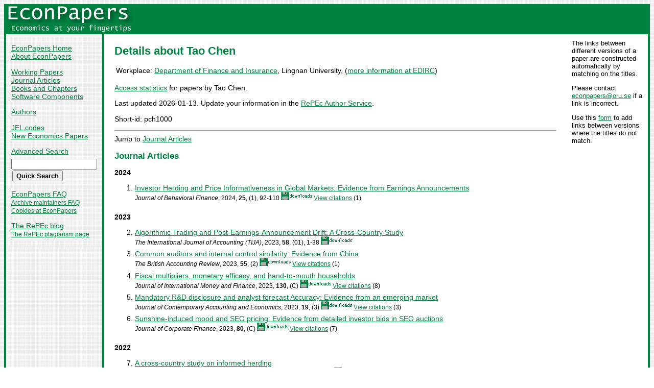

--- FILE ---
content_type: text/html
request_url: https://econpapers.repec.org/RAS/pch1000.htm
body_size: 26798
content:
<!doctype html>
<html>
<head>
<!-- Google tag (gtag.js) -->
<script async src="https://www.googletagmanager.com/gtag/js?id=G-1XW7MER8PY"></script>
<script>
  window.dataLayer = window.dataLayer || [];
  function gtag(){dataLayer.push(arguments);}
  gtag('js', new Date());

  gtag('config', 'G-1XW7MER8PY');
</script>
<meta name="MS.LOCALE" content="EN">
<meta http-equiv="Content-Type" content="text/html; charset=UTF-8">
<META http-equiv="Content-Script-Type" content="text/javascript">
<LINK REL="SHORTCUT ICON" HREF="/favicon.ico">
<link rel="search" type="application/opensearchdescription+xml" title="EconPapers" href="/EP_searchplug.xml">
<link rel="search" type="application/opensearchdescription+xml" title="EconPapers: Author" href="/EPauth_searchplug.xml">
<link rel="search" type="application/opensearchdescription+xml" title="EconPapers: Title" href="/EPtitle_searchplug.xml">
<script language="javascript" type="text/javascript" src="/ep.js">
</script>
<link rel="stylesheet" type="text/css" href="/EconPapers.css">

<title>EconPapers: Tao Chen</title>
<META NAME="dc.Title" CONTENT="Registered Author: Tao Chen">
<LINK REL="SCHEMA.dc" HREF="http://purl.org/dc/elements/1.1/">
<meta name="authorsearch" content="Tao Chen">
<meta name='HoPEc' content='1'>

</head>
<body background="/bg.gif">
  <table border="0" cellpadding="0" cellspacing="0" width="100%">
    <tr>
      <td rowspan="5" bgcolor="#008241" width="4">&nbsp;</td>
      <td bgcolor="#008241" colspan="3" width='251'><a href='https://econpapers.repec.org/'><img border="0" src="/logo_econpapers.gif" width="251" height="37" alt="EconPapers"></a></td>
      <td bgcolor="#008241" width='100%'>&nbsp;</td>
      <td rowspan="5" bgcolor="#008241" width="4">&nbsp;</td>
    </tr>
    <tr>
      <td bgcolor="#008241" colspan="3" width='251'><a href='https://econpapers.repec.org/'><img border="0" src="/logo2_econpapers.gif" width="251" height="16" alt="Economics at your fingertips"></a></td>
      <td bgcolor="#008241">&nbsp;</td>
    </tr>
    <tr>
      <td valign='top'><div  class='sidebar'>
        <p><a href="/">EconPapers Home</a>
        <br><a href="/about.htm">About EconPapers</a>
        <p><a href="/paper/">Working Papers</a>
        <br><a href="/article/">Journal Articles</a>
        <br><a href="/bookchap/">Books and Chapters</a>
        <br><a href="/software/">Software Components</a>
        <p><a href="/RAS/">Authors</a>
        <p><a href="/scripts/jelsearch.pf">JEL codes</a>
        <br><a href='/scripts/nep.pf'>New Economics Papers</a>
        <!-- EXTRA MENU -->
        <p style='margin-bottom: 0.5em'><a href="/scripts/search.pf">Advanced Search</a></p>
        <form action="/scripts/search.pf" method="GET" name="search" accept-charset="UTF-8">
          <div align="left">
                <input type="text" name="ft" class='quicksearch' size='10'><br>
                <input type=submit value="Quick Search" class="button">
          </div>
        </form>
        <p><a href="/FAQ.htm">EconPapers FAQ</a>
        <br><span class='smaller'><a href='/archiveFAQ.htm'>Archive maintainers FAQ</a>
        <br><a href="/FAQ.htm#Cookies">Cookies at EconPapers</a>
        </span>
        <!-- PRINTLINK -->
        <p><a href='https://blog.repec.org/'>The RePEc blog</a>
        <br><span class="smaller"><a href="https://plagiarism.repec.org/">The RePEc plagiarism page</a></span>
        </div>
      </td>      
      <td rowspan="2" bgcolor="#008241" width="4">
      &nbsp;
      </td>
      <td rowspan="2" colspan="2" width="100%" valign=top bgcolor="#FFFFFF">
        <table border="0" cellpadding="0" cellspacing="0" width="100%">
          <tr>

<td rowspan='1' valign='top' width='85%'><div class='bodytext'>
<!-- BEGIN CUT -->

<h1 class="colored">Details about Tao Chen</h1>
<table>
<tr><td valign="top">Workplace:</td><td valign="top"><a href='http://www.ln.edu.hk/fin_ins/'>Department of Finance and Insurance</a>, Lingnan University, (<a href='https://edirc.repec.org/data/dflnghk.html'>more information at EDIRC</a>)<br></td></tr>
</table>
<p><a href="https://logec.repec.org/RAS/pch1000.htm">Access statistics</a> for papers by Tao Chen.
<p>Last updated 2026-01-13. Update your information in the <a href="https://authors.repec.org/">RePEc Author Service</a>.
<p>Short-id: pch1000
<hr>
Jump to <a href='#author-article'>Journal Articles</a> 
<h2 class='colored'>Journal Articles</h2><a name='author-article'></a>
<h3>2024</h3>
<ol start='1'>
<li><a href='/article/tafhbhfxx/v_3a25_3ay_3a2024_3ai_3a1_3ap_3a92-110.htm' name='repec:taf:hbhfxx:v:25:y:2024:i:1:p:92-110'>Investor Herding and Price Informativeness in Global Markets: Evidence from Earnings Announcements</a>
<br><span class='smaller'><i>Journal of Behavioral Finance</i>, 2024, <b>25</b>, (1), 92-110 <img src="/downloads_econpapers.gif" width="61" height="16" alt="Downloads"> <a href='/scripts/showcites.pf?h=repec:taf:hbhfxx:v:25:y:2024:i:1:p:92-110'>View citations</a> (1)</span>
</li>
</ol>
<h3>2023</h3>
<ol start='2'>
<li><a href='/article/wsitijaxx/v_3a58_3ay_3a2023_3ai_3a01_3an_3as1094406023500038.htm' name='repec:wsi:tijaxx:v:58:y:2023:i:01:n:s1094406023500038'>Algorithmic Trading and Post-Earnings-Announcement Drift: A Cross-Country Study</a>
<br><span class='smaller'><i>The International Journal of Accounting (TIJA)</i>, 2023, <b>58</b>, (01), 1-38 <img src="/downloads_econpapers.gif" width="61" height="16" alt="Downloads"></span>
</li><li><a href='/article/eeebracre/v_3a55_3ay_3a2023_3ai_3a2_3as0890838922001135.htm' name='repec:eee:bracre:v:55:y:2023:i:2:s0890838922001135'>Common auditors and internal control similarity: Evidence from China</a>
<br><span class='smaller'><i>The British Accounting Review</i>, 2023, <b>55</b>, (2) <img src="/downloads_econpapers.gif" width="61" height="16" alt="Downloads"> <a href='/scripts/showcites.pf?h=repec:eee:bracre:v:55:y:2023:i:2:s0890838922001135'>View citations</a> (1)</span>
</li><li><a href='/article/eeejimfin/v_3a130_3ay_3a2023_3ai_3ac_3as0261560622001462.htm' name='repec:eee:jimfin:v:130:y:2023:i:c:s0261560622001462'>Fiscal multipliers, monetary efficacy, and hand-to-mouth households</a>
<br><span class='smaller'><i>Journal of International Money and Finance</i>, 2023, <b>130</b>, (C) <img src="/downloads_econpapers.gif" width="61" height="16" alt="Downloads"> <a href='/scripts/showcites.pf?h=repec:eee:jimfin:v:130:y:2023:i:c:s0261560622001462'>View citations</a> (8)</span>
</li><li><a href='/article/eeejocaae/v_3a19_3ay_3a2023_3ai_3a3_3as1815566923000164.htm' name='repec:eee:jocaae:v:19:y:2023:i:3:s1815566923000164'>Mandatory R&D disclosure and analyst forecast Accuracy: Evidence from an emerging market</a>
<br><span class='smaller'><i>Journal of Contemporary Accounting and Economics</i>, 2023, <b>19</b>, (3) <img src="/downloads_econpapers.gif" width="61" height="16" alt="Downloads"> <a href='/scripts/showcites.pf?h=repec:eee:jocaae:v:19:y:2023:i:3:s1815566923000164'>View citations</a> (3)</span>
</li><li><a href='/article/eeecorfin/v_3a80_3ay_3a2023_3ai_3ac_3as0929119923000603.htm' name='repec:eee:corfin:v:80:y:2023:i:c:s0929119923000603'>Sunshine-induced mood and SEO pricing: Evidence from detailed investor bids in SEO auctions</a>
<br><span class='smaller'><i>Journal of Corporate Finance</i>, 2023, <b>80</b>, (C) <img src="/downloads_econpapers.gif" width="61" height="16" alt="Downloads"> <a href='/scripts/showcites.pf?h=repec:eee:corfin:v:80:y:2023:i:c:s0929119923000603'>View citations</a> (7)</span>
</li>
</ol>
<h3>2022</h3>
<ol start='7'>
<li><a href='/article/wlyijfiec/v_3a27_3ay_3a2022_3ai_3a4_3ap_3a4336-4349.htm' name='repec:wly:ijfiec:v:27:y:2022:i:4:p:4336-4349'>A cross‐country study on informed herding</a>
<br><span class='smaller'><i>International Journal of Finance & Economics</i>, 2022, <b>27</b>, (4), 4336-4349 <img src="/downloads_econpapers.gif" width="61" height="16" alt="Downloads"></span>
</li><li><a href='/article/blajemstr/v_3a31_3ay_3a2022_3ai_3a2_3ap_3a448-469.htm' name='repec:bla:jemstr:v:31:y:2022:i:2:p:448-469'>Air pollution and CEO compensation: Evidence from China</a>
<br><span class='smaller'><i>Journal of Economics & Management Strategy</i>, 2022, <b>31</b>, (2), 448-469 <img src="/downloads_econpapers.gif" width="61" height="16" alt="Downloads"> <a href='/scripts/showcites.pf?h=repec:bla:jemstr:v:31:y:2022:i:2:p:448-469'>View citations</a> (5)</span>
</li><li><a href='/article/sprempeco/v_3a63_3ay_3a2022_3ai_3a1_3ad_3a10.1007_5fs00181-021-02141-0.htm' name='repec:spr:empeco:v:63:y:2022:i:1:d:10.1007_s00181-021-02141-0'>Are individuals informed in global markets?</a>
<br><span class='smaller'><i>Empirical Economics</i>, 2022, <b>63</b>, (1), 243-263 <img src="/downloads_econpapers.gif" width="61" height="16" alt="Downloads"></span>
</li><li><a href='/article/wlyijfiec/v_3a27_3ay_3a2022_3ai_3a4_3ap_3a4556-4574.htm' name='repec:wly:ijfiec:v:27:y:2022:i:4:p:4556-4574'>Delayed informed trades and opinion divergence: Evidence from earnings releases</a>
<br><span class='smaller'><i>International Journal of Finance & Economics</i>, 2022, <b>27</b>, (4), 4556-4574 <img src="/downloads_econpapers.gif" width="61" height="16" alt="Downloads"> <a href='/scripts/showcites.pf?h=repec:wly:ijfiec:v:27:y:2022:i:4:p:4556-4574'>View citations</a> (2)</span>
</li><li><a href='/article/blaabacus/v_3a58_3ay_3a2022_3ai_3a4_3ap_3a714-741.htm' name='repec:bla:abacus:v:58:y:2022:i:4:p:714-741'>Do Heterogeneous Beliefs Matter to Post‐announcement Informed Trading?</a>
<br><span class='smaller'><i>Abacus</i>, 2022, <b>58</b>, (4), 714-741 <img src="/downloads_econpapers.gif" width="61" height="16" alt="Downloads"></span>
</li><li><a href='/article/wsitijaxx/v_3a57_3ay_3a2022_3ai_3a03_3an_3as1094406022500123.htm' name='repec:wsi:tijaxx:v:57:y:2022:i:03:n:s1094406022500123'>Investor Protection and Post-Disclosure Disagreement: International Evidence</a>
<br><span class='smaller'><i>The International Journal of Accounting (TIJA)</i>, 2022, <b>57</b>, (03), 1-28 <img src="/downloads_econpapers.gif" width="61" height="16" alt="Downloads"></span>
</li><li><a href='/article/blajfnres/v_3a45_3ay_3a2022_3ai_3a2_3ap_3a445-465.htm' name='repec:bla:jfnres:v:45:y:2022:i:2:p:445-465'>Periodicity of trading activity in foreign exchange markets</a>
<br><span class='smaller'><i>Journal of Financial Research</i>, 2022, <b>45</b>, (2), 445-465 <img src="/downloads_econpapers.gif" width="61" height="16" alt="Downloads"></span>
</li>
</ol>
<h3>2021</h3>
<ol start='14'>
<li><a href='/article/wlyijfiec/v_3a26_3ay_3a2021_3ai_3a1_3ap_3a962-985.htm' name='repec:wly:ijfiec:v:26:y:2021:i:1:p:962-985'>Are crises sentimental?</a>
<br><span class='smaller'><i>International Journal of Finance & Economics</i>, 2021, <b>26</b>, (1), 962-985 <img src="/downloads_econpapers.gif" width="61" height="16" alt="Downloads"></span>
</li><li><a href='/article/tafhbhfxx/v_3a22_3ay_3a2021_3ai_3a1_3ap_3a56-64.htm' name='repec:taf:hbhfxx:v:22:y:2021:i:1:p:56-64'>Does Country Matter to Investor Herding? Evidence from an Intraday Analysis</a>
<br><span class='smaller'><i>Journal of Behavioral Finance</i>, 2021, <b>22</b>, (1), 56-64 <img src="/downloads_econpapers.gif" width="61" height="16" alt="Downloads"> <a href='/scripts/showcites.pf?h=repec:taf:hbhfxx:v:22:y:2021:i:1:p:56-64'>View citations</a> (2)</span>
</li><li><a href='/article/eeeecmode/v_3a103_3ay_3a2021_3ai_3ac_3as0264999321002078.htm' name='repec:eee:ecmode:v:103:y:2021:i:c:s0264999321002078'>Environmental rule enforcement and cash holdings: Evidence from a natural experiment</a>
<br><span class='smaller'><i>Economic Modelling</i>, 2021, <b>103</b>, (C) <img src="/downloads_econpapers.gif" width="61" height="16" alt="Downloads"> <a href='/scripts/showcites.pf?h=repec:eee:ecmode:v:103:y:2021:i:c:s0264999321002078'>View citations</a> (10)</span>
</li><li><a href='/article/eeejiaata/v_3a43_3ay_3a2021_3ai_3ac_3as1061951821000045.htm' name='repec:eee:jiaata:v:43:y:2021:i:c:s1061951821000045'>Informed trading and earnings announcement driven disagreement in global markets</a>
<br><span class='smaller'><i>Journal of International Accounting, Auditing and Taxation</i>, 2021, <b>43</b>, (C) <img src="/downloads_econpapers.gif" width="61" height="16" alt="Downloads"> <a href='/scripts/showcites.pf?h=repec:eee:jiaata:v:43:y:2021:i:c:s1061951821000045'>View citations</a> (3)</span>
</li><li><a href='/article/blajfnres/v_3a44_3ay_3a2021_3ai_3a3_3ap_3a469-495.htm' name='repec:bla:jfnres:v:44:y:2021:i:3:p:469-495'>Round‐number biases on trading time: Evidence from international markets</a>
<br><span class='smaller'><i>Journal of Financial Research</i>, 2021, <b>44</b>, (3), 469-495 <img src="/downloads_econpapers.gif" width="61" height="16" alt="Downloads"> <a href='/scripts/showcites.pf?h=repec:bla:jfnres:v:44:y:2021:i:3:p:469-495'>View citations</a> (1)</span>
</li>
</ol>
<h3>2020</h3>
<ol start='19'>
<li><a href='/article/tafhbhfxx/v_3a21_3ay_3a2020_3ai_3a2_3ap_3a174-185.htm' name='repec:taf:hbhfxx:v:21:y:2020:i:2:p:174-185'>Country herding in the global market</a>
<br><span class='smaller'><i>Journal of Behavioral Finance</i>, 2020, <b>21</b>, (2), 174-185 <img src="/downloads_econpapers.gif" width="61" height="16" alt="Downloads"> <a href='/scripts/showcites.pf?h=repec:taf:hbhfxx:v:21:y:2020:i:2:p:174-185'>View citations</a> (6)</span>
</li><li><a href='/article/eeejbrese/v_3a109_3ay_3a2020_3ai_3ac_3ap_3a174-183.htm' name='repec:eee:jbrese:v:109:y:2020:i:c:p:174-183'>Does news affect disagreement in global markets?</a>
<br><span class='smaller'><i>Journal of Business Research</i>, 2020, <b>109</b>, (C), 174-183 <img src="/downloads_econpapers.gif" width="61" height="16" alt="Downloads"> <a href='/scripts/showcites.pf?h=repec:eee:jbrese:v:109:y:2020:i:c:p:174-183'>View citations</a> (4)</span>
</li><li><a href='/article/bpjgermec/v_3a21_3ay_3a2020_3ai_3a4_3ap_3a475-492_3an_3a5.htm' name='repec:bpj:germec:v:21:y:2020:i:4:p:475-492:n:5'>Does retail trading matter to price discovery?</a>
<br><span class='smaller'><i>German Economic Review</i>, 2020, <b>21</b>, (4), 475-492 <img src="/downloads_econpapers.gif" width="61" height="16" alt="Downloads"> <a href='/scripts/showcites.pf?h=repec:bpj:germec:v:21:y:2020:i:4:p:475-492:n:5'>View citations</a> (1)</span>
</li><li><a href='/article/kaprqfnac/v_3a54_3ay_3a2020_3ai_3a2_3ad_3a10.1007_5fs11156-019-00805-8.htm' name='repec:kap:rqfnac:v:54:y:2020:i:2:d:10.1007_s11156-019-00805-8'>Lucky lots and unlucky investors</a>
<br><span class='smaller'><i>Review of Quantitative Finance and Accounting</i>, 2020, <b>54</b>, (2), 735-751 <img src="/downloads_econpapers.gif" width="61" height="16" alt="Downloads"> <a href='/scripts/showcites.pf?h=repec:kap:rqfnac:v:54:y:2020:i:2:d:10.1007_s11156-019-00805-8'>View citations</a> (2)</span>
</li><li><a href='/article/wlyijfiec/v_3a25_3ay_3a2020_3ai_3a4_3ap_3a579-597.htm' name='repec:wly:ijfiec:v:25:y:2020:i:4:p:579-597'>Trade‐size clustering and informed trading in global markets</a>
<br><span class='smaller'><i>International Journal of Finance & Economics</i>, 2020, <b>25</b>, (4), 579-597 <img src="/downloads_econpapers.gif" width="61" height="16" alt="Downloads"> <a href='/scripts/showcites.pf?h=repec:wly:ijfiec:v:25:y:2020:i:4:p:579-597'>View citations</a> (2)</span>
</li>
</ol>
<h3>2019</h3>
<ol start='24'>
<li><a href='/article/eeejbrese/v_3a101_3ay_3a2019_3ai_3ac_3ap_3a300-314.htm' name='repec:eee:jbrese:v:101:y:2019:i:c:p:300-314'>The price impact of trade-size clustering: Evidence from an intraday analysis</a>
<br><span class='smaller'><i>Journal of Business Research</i>, 2019, <b>101</b>, (C), 300-314 <img src="/downloads_econpapers.gif" width="61" height="16" alt="Downloads"> <a href='/scripts/showcites.pf?h=repec:eee:jbrese:v:101:y:2019:i:c:p:300-314'>View citations</a> (5)</span>
</li><li><a href='/article/eeejapwor/v_3a49_3ay_3a2019_3ai_3ac_3ap_3a195-203.htm' name='repec:eee:japwor:v:49:y:2019:i:c:p:195-203'>Trade-size clustering and price efficiency</a>
<br><span class='smaller'><i>Japan and the World Economy</i>, 2019, <b>49</b>, (C), 195-203 <img src="/downloads_econpapers.gif" width="61" height="16" alt="Downloads"></span>
</li>
</ol>
<h3>2018</h3>
<ol start='26'>
<li><a href='/article/wsiserxxx/v_3a63_3ay_3a2018_3ai_3a03_3an_3as0217590815500721.htm' name='repec:wsi:serxxx:v:63:y:2018:i:03:n:s0217590815500721'>DOES INVESTOR ATTENTION MATTER TO RENMINBI TRADING?</a>
<br><span class='smaller'><i>The Singapore Economic Review (SER)</i>, 2018, <b>63</b>, (03), 667-689 <img src="/downloads_econpapers.gif" width="61" height="16" alt="Downloads"></span>
</li><li><a href='/article/blaausecr/v_3a51_3ay_3a2018_3ai_3a3_3ap_3a382-395.htm' name='repec:bla:ausecr:v:51:y:2018:i:3:p:382-395'>Dragon CEOs and Firm Value</a>
<br><span class='smaller'><i>Australian Economic Review</i>, 2018, <b>51</b>, (3), 382-395 <img src="/downloads_econpapers.gif" width="61" height="16" alt="Downloads"></span>
</li><li><a href='/article/eeejbrese/v_3a92_3ay_3a2018_3ai_3ac_3ap_3a105-117.htm' name='repec:eee:jbrese:v:92:y:2018:i:c:p:105-117'>Round-number biases and informed trading in global markets</a>
<br><span class='smaller'><i>Journal of Business Research</i>, 2018, <b>92</b>, (C), 105-117 <img src="/downloads_econpapers.gif" width="61" height="16" alt="Downloads"> <a href='/scripts/showcites.pf?h=repec:eee:jbrese:v:92:y:2018:i:c:p:105-117'>View citations</a> (10)</span>
</li><li><a href='/article/emecfripp/cfri-04-2018-0032.htm' name='repec:eme:cfripp:cfri-04-2018-0032'>Stock return predictability when growth and accrual measures are negatively correlated</a>
<br><span class='smaller'><i>China Finance Review International</i>, 2018, <b>9</b>, (3), 401-422 <img src="/downloads_econpapers.gif" width="61" height="16" alt="Downloads"> <a href='/scripts/showcites.pf?h=repec:eme:cfripp:cfri-04-2018-0032'>View citations</a> (2)</span>
</li>
</ol>
<h3>2017</h3>
<ol start='30'>
<li><a href='/article/tafhbhfxx/v_3a18_3ay_3a2017_3ai_3a3_3ap_3a358-372.htm' name='repec:taf:hbhfxx:v:18:y:2017:i:3:p:358-372'>Investor Attention and Global Stock Returns</a>
<br><span class='smaller'><i>Journal of Behavioral Finance</i>, 2017, <b>18</b>, (3), 358-372 <img src="/downloads_econpapers.gif" width="61" height="16" alt="Downloads"> <a href='/scripts/showcites.pf?h=repec:taf:hbhfxx:v:18:y:2017:i:3:p:358-372'>View citations</a> (30)</span>
</li><li><a href='/article/tafglecrv/v_3a46_3ay_3a2017_3ai_3a4_3ap_3a464-494.htm' name='repec:taf:glecrv:v:46:y:2017:i:4:p:464-494'>Stock Return Anomalies from Ending-Digit Effects Around the World</a>
<br><span class='smaller'><i>Global Economic Review</i>, 2017, <b>46</b>, (4), 464-494 <img src="/downloads_econpapers.gif" width="61" height="16" alt="Downloads"> <a href='/scripts/showcites.pf?h=repec:taf:glecrv:v:46:y:2017:i:4:p:464-494'>View citations</a> (3)</span>
</li>
</ol>
<h3>2016</h3>
<ol start='32'>
<li><a href='/article/prgjnlpep/v_3a2016_3ay_3a2016_3ai_3a1_3aid_3a533_3ap_3a3-18.htm' name='repec:prg:jnlpep:v:2016:y:2016:i:1:id:533:p:3-18'>Active Management and Price Efficiency of Exchange-traded Funds</a>
<br><span class='smaller'><i>Prague Economic Papers</i>, 2016, <b>2016</b>, (1), 3-18 <img src="/downloads_econpapers.gif" width="61" height="16" alt="Downloads"></span>
</li><li><a href='/article/prgjnlpep/v_3a2016_3ay_3a2016_3ai_3a4_3aid_3a570_3ap_3a459-475.htm' name='repec:prg:jnlpep:v:2016:y:2016:i:4:id:570:p:459-475'>Logo Colour, Earnings Management and Firm Value</a>
<br><span class='smaller'><i>Prague Economic Papers</i>, 2016, <b>2016</b>, (4), 459-475 <img src="/downloads_econpapers.gif" width="61" height="16" alt="Downloads"></span>
</li>
</ol>
<h3>2015</h3>
<ol start='34'>
<li><a href='/article/blacoecpo/v_3a33_3ay_3a2015_3ai_3a2_3ap_3a395-403.htm' name='repec:bla:coecpo:v:33:y:2015:i:2:p:395-403'>THE 2007–2008 U.S. RECESSION: WHAT DID THE REAL-TIME GOOGLE TRENDS DATA TELL THE UNITED STATES?</a>
<br><span class='smaller'><i>Contemporary Economic Policy</i>, 2015, <b>33</b>, (2), 395-403 <img src="/downloads_econpapers.gif" width="61" height="16" alt="Downloads"> <a href='/scripts/showcites.pf?h=repec:bla:coecpo:v:33:y:2015:i:2:p:395-403'>View citations</a> (18)</span>
</li>
</ol>
<h3>2014</h3>
<ol start='35'>
<li><a href='/article/meschinec/v_3a47_3ay_3a2014_3ai_3a1_3ap_3a53-66.htm' name='repec:mes:chinec:v:47:y:2014:i:1:p:53-66'>Does Warrant Trading Matter in Tracking Errors of China-Focused Exchange-Traded Funds?</a>
<br><span class='smaller'><i>Chinese Economy</i>, 2014, <b>47</b>, (1), 53-66 <img src="/downloads_econpapers.gif" width="61" height="16" alt="Downloads"></span>
</li><li><a href='/article/meschinec/v_3a47_3ay_3a2014_3ai_3a1_3ap_3a67-102.htm' name='repec:mes:chinec:v:47:y:2014:i:1:p:67-102'>Herding on Ending Digits in Security Trading</a>
<br><span class='smaller'><i>Chinese Economy</i>, 2014, <b>47</b>, (1), 67-102 <img src="/downloads_econpapers.gif" width="61" height="16" alt="Downloads"></span>
</li><li><a href='/article/kaprqfnac/v_3a42_3ay_3a2014_3ai_3a4_3ap_3a627-651.htm' name='repec:kap:rqfnac:v:42:y:2014:i:4:p:627-651'>Price informativeness and institutional ownership: evidence from Japan</a>
<br><span class='smaller'><i>Review of Quantitative Finance and Accounting</i>, 2014, <b>42</b>, (4), 627-651 <img src="/downloads_econpapers.gif" width="61" height="16" alt="Downloads"> <a href='/scripts/showcites.pf?h=repec:kap:rqfnac:v:42:y:2014:i:4:p:627-651'>View citations</a> (12)</span>
</li>
</ol>
<h3>2013</h3>
<ol start='38'>
<li><a href='/article/blaworlde/v_3a36_3ay_3a2013_3ai_3a7_3ap_3a861-879.htm' name='repec:bla:worlde:v:36:y:2013:i:7:p:861-879'>On the Use of International Commodity Futures Spread for Forecasting China's Net Imports of Commodities</a>
<br><span class='smaller'><i>The World Economy</i>, 2013, <b>36</b>, (7), 861-879 <img src="/downloads_econpapers.gif" width="61" height="16" alt="Downloads"></span>
</li>
</ol>
<h3>2011</h3>
<ol start='39'>
<li><a href='/article/idsijbeaf/v_3a2_3ay_3a2011_3ai_3a1_3ap_3a56-78.htm' name='repec:ids:ijbeaf:v:2:y:2011:i:1:p:56-78'>Price discovery with and without trading on the Tokyo Stock Exchange</a>
<br><span class='smaller'><i>International Journal of Behavioural Accounting and Finance</i>, 2011, <b>2</b>, (1), 56-78 <img src="/downloads_econpapers.gif" width="61" height="16" alt="Downloads"></span>
</li><li><a href='/article/eeereecon/v_3a65_3ay_3a2011_3ai_3a3_3ap_3a164-179.htm' name='repec:eee:reecon:v:65:y:2011:i:3:p:164-179'>Which institutions matter to short-term market efficiency in Japan?</a>
<br><span class='smaller'><i>Research in Economics</i>, 2011, <b>65</b>, (3), 164-179 <img src="/downloads_econpapers.gif" width="61" height="16" alt="Downloads"> <a href='/scripts/showcites.pf?h=repec:eee:reecon:v:65:y:2011:i:3:p:164-179'>View citations</a> (2)</span>
</li>
</ol>
<h3>2009</h3>
<ol start='41'>
<li><a href='/article/kapapfinm/v_3a16_3ay_3a2009_3ai_3a2_3ap_3a141-168.htm' name='repec:kap:apfinm:v:16:y:2009:i:2:p:141-168'>Informational Efficiency: Which Institutions Matter?</a>
<br><span class='smaller'><i>Asia-Pacific Financial Markets</i>, 2009, <b>16</b>, (2), 141-168 <img src="/downloads_econpapers.gif" width="61" height="16" alt="Downloads"> <a href='/scripts/showcites.pf?h=repec:kap:apfinm:v:16:y:2009:i:2:p:141-168'>View citations</a> (2)</span>
</li><li><a href='/article/eeechieco/v_3a20_3ay_3a2009_3ai_3a3_3ap_3a527-541.htm' name='repec:eee:chieco:v:20:y:2009:i:3:p:527-541'>Intraday information efficiency on the Chinese equity market</a>
<br><span class='smaller'><i>China Economic Review</i>, 2009, <b>20</b>, (3), 527-541 <img src="/downloads_econpapers.gif" width="61" height="16" alt="Downloads"> <a href='/scripts/showcites.pf?h=repec:eee:chieco:v:20:y:2009:i:3:p:527-541'>View citations</a> (2)</span>
</li>
</ol>
<h3>2008</h3>
<ol start='43'>
<li><a href='/article/eeeememar/v_3a9_3ay_3a2008_3ai_3a3_3ap_3a174-193.htm' name='repec:eee:ememar:v:9:y:2008:i:3:p:174-193'>Information content of inter-trade time on the Chinese market</a>
<br><span class='smaller'><i>Emerging Markets Review</i>, 2008, <b>9</b>, (3), 174-193 <img src="/downloads_econpapers.gif" width="61" height="16" alt="Downloads"> <a href='/scripts/showcites.pf?h=repec:eee:ememar:v:9:y:2008:i:3:p:174-193'>View citations</a> (5)</span>
</li>
</ol>

<!-- 0 [] items not found -->
<!-- END CUT --></div></td><td width='15%' align='left' valign='top'><div class='issuelinks'>
The links between different versions of a paper are constructed automatically by matching on the titles. 
<p>Please contact <script language='JavaScript' type='text/javascript'>Obfuscate( '&#111;&#114;&#117;&#46;&#115;&#101;', '&#101;&#99;&#111;&#110;&#112;&#97;&#112;&#101;&#114;&#115;' )</script> if a link is incorrect. 
<p>Use this <a href='https://ideas.repec.org/cgi-bin/addrelated.cgi'>form</a> 
to add links between versions where the titles do not match.
            </div></td>
          </tr>
        </table>

      </td>
    </tr>
    <tr>
      <td valign='bottom'><div class='sidebar'>
        <p class="smaller"><div align="center"><a href='http://repec.org/'><img src="/repec3.gif" alt="RePEc" width='127' height='29'></a></div>
        <div class="smaller">This site is part of <a href="http://repec.org/">RePEc</a>
        and all the data displayed here is part of the RePEc data set.</div>
        <p class="smaller">Is your work missing from RePEc? Here is how to 
        <a href="/FAQ.htm#works">contribute</a>.
        <p class="smaller">Questions or problems? Check the <a href="/FAQ.htm">EconPapers FAQ</a> or send mail to <script language='JavaScript' type='text/javascript'>Obfuscate( '&#111;&#114;&#117;&#46;&#115;&#101;', '&#101;&#99;&#111;&#110;&#112;&#97;&#112;&#101;&#114;&#115;' )</script>.
        <p class='smaller'><a href='https://www.oru.se/'><img align='left' src='/oru.gif' alt="Örebro University" hspace='0' vspace='0' width='30' height='39'></a>EconPapers is hosted by the
        <a href='https://www.oru.se/hh'>School of Business</a> at <a href='https://www.oru.se/'>Örebro University</a>.
        </p></div>
      </td>
    </tr>
    <tr>
      <td bgcolor="#008241" colspan='3' valign="top" align="left"><div class="not">


&nbsp;
      </div></td>
      <td bgcolor="#008241" colspan='1' valign="top" align="right"><div class="not">

Page updated 2026-01-14
      </div></td>
    </tr>
    <tr> <!-- Ugly trick to get IE to make sidebar as narrow as possible -->
      <td></td><td></td><td></td><td>&nbsp;&nbsp;&nbsp;&nbsp;&nbsp;&nbsp;&nbsp;&nbsp;&nbsp;&nbsp;&nbsp;&nbsp;</td><td></td><td></td>
    </tr>
  </table>

</body>
</html>

